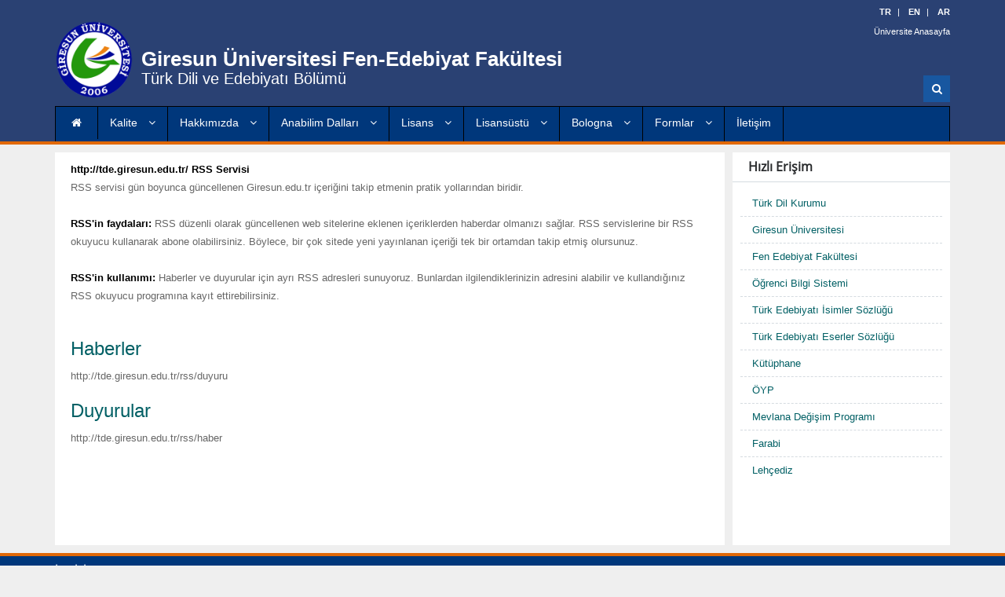

--- FILE ---
content_type: text/html; charset=utf-8
request_url: http://tde.giresun.edu.tr/rss
body_size: 9059
content:
<!DOCTYPE html>
<!--[if lt IE 7]><html class="no-js lt-ie9 lt-ie8 lt-ie7" lang="tr"><![endif]-->
<!--[if IE 7]><html class="no-js lt-ie9 lt-ie8" lang="tr"><![endif]-->
<!--[if IE 8]><html class="no-js lt-ie9" lang="tr"> <![endif]-->
<!--[if gt IE 8]><!-->
<html class="no-js" lang="tr">
<!--<![endif]-->
<head>
    <title></title>
    <meta charset="UTF-8" />
    <meta http-equiv="Content-Type" content="text/html; charset=utf-8" />
    <meta name="viewport" content="width=device-width, initial-scale=1.0" />
    <meta name="description" content="" />
    <meta name="author" content="Giresun Üniversitesi - Bilgi İşlem Daire Başkanlığı" />
    <link rel="stylesheet" href='/_Resources/css/google.css?v=2' type='text/css'>
    <link type="text/css" rel="stylesheet" href="/_Resources/bootstrap/css/bootstrap.css?v=2" />
    <link href="/_Resources/js/fancybox/jquery.fancybox.css?v=2" rel="stylesheet" />
    <link type="text/css" rel="stylesheet" href="/_Resources/css/font-awesome.css?v=2" />
    <link type="text/css" rel="stylesheet" href="/_Resources/css/animate.css?v=2" />
    <link type="text/css" rel="stylesheet" href="/_Resources/css/style.css?v=2" />
    <link type="text/css" rel="stylesheet" href="/_Resources/css/superfish.css?v=2" />
    <link type="text/css" rel="stylesheet" href="/_Resources/css/yamm.css?v=2" />
    <link href="/_Resources/js/fullcalendar/fullcalendar.min.css?v=2" rel="stylesheet" />
    <link href="/Content/themes/base/css?v=myqT7npwmF2ABsuSaHqt8SCvK8UFWpRv7T4M8r3kiK01" rel="stylesheet"/>

    <style type="text/css">
        #ui-datepicker-div {
            font-size: 12px;
        }

        #calendar .fc-day-top {
            padding-top: 22px;
            text-align: center;
        }

        #calendar .fc-more {
            color: #707070;
        }

        #calendar .fc-day-number {
            float: none;
            color: #707070;
            /*        position: absolute;*/
            /*        text-align: center;*/
        }

        #calendar .fc-center h2 {
            font-size: 18px;
        }

        #calendar .fc-head {
            color: #f18419;
        }

            #calendar .fc-head td, #calendar .fc-head tr {
                border: none;
            }

        #calendar .fc-icon-left-single-arrow {
            color: #f18419;
        }

        #calendar .fc-icon-right-single-arrow {
            color: #f18419;
        }

        #calendar .fc-title {
            color: #FFF;
        }

        #calendar .fc-day-header {
            border: none;
        }

        #calendar .fc-today {
            background-color: #f18419;
            border-right: 1px solid #c5c5c5;
            cursor: pointer;
        }

            #calendar .fc-today.event-gri {
                background-color: #fbae65;
            }


            #calendar .fc-today .fc-day-number {
                color: #FFF;
            }

        #calendar button {
            border: none;
            background: transparent;
        }

        #calendar .fc-event {
            background-color: #f18419;
            border: none;
            font-size: .75em;
            /* width: 16px;*/
            display: none;
        }

        .takvim-div {
            width: 400px;
            /*    height: 400px;*/
            float: left;
            padding-bottom: 20px;
        }

        .takvim-div-genis {
            float: left;
            /*    width: 600px;*/
            /*    height: 700px;*/
            padding-bottom: 30px;
        }

            .takvim-div-genis #calendar .fc-day-top {
                padding-top: 40px !important;
            }

        .event-gri {
            /*background-color: #c5c5c5;*/
            background-color: #fbae65;
            cursor: pointer;
        }

        .event-gri .fc-day-number {
            color: #f18419;
        }
    </style>


    



    
    <script src="/bundles/jquery?v=JzhfglzUfmVF2qo-weTo-kvXJ9AJvIRBLmu11PgpbVY1"></script>

    



    <script src="/_Resources/js/fancybox/jquery.fancybox.js"></script>

    <script type="text/javascript" src="/_Resources/js/bootstrap.min.js"></script>
    <script type="text/javascript" src="/_Resources/js/modernizr.js"></script>
    <script type="text/javascript" src="/_Resources/js/superfish.js"></script>
    <script src="/_Resources/js/jquery.nicescroll.min.js?v=2"></script>
    <script src="/_Resources/js/fullcalendar/moment.min.js"></script>
    <script src='/_Resources/js/fullcalendar/fullcalendar.min.js'></script>
    <script src='/_Resources/js/fullcalendar/locale-all.js'></script>


    <!--[if lt IE 8]>
    <div style=' clear: both; text-align:center; position: relative;'>
        <a href="http://www.microsoft.com/windows/internet-explorer/default.aspx?ocid=ie6_countdown_bannercode">
            <img src="http://storage.ie6countdown.com/assets/100/images/banners/warning_bar_0000_us.jpg" border="0" alt=""/>
        </a>
    </div>
    <![endif]-->
    

</head>
<body>
    <script>
        $(document).ready(function () {

            $("#homelinks").niceScroll();

            $("#haber").niceScroll();

            $("#duyuru").niceScroll();

            $('#menu a').each(function () { // menüye ikon ekleme kısmı
                if ($(this).parent().children().length > 1) {
                    $(this).html($(this).html() + '<i class="fa fa-angle-down"></i>');
                }
            });

            $(".fancyImageGallery").fancybox();
            $(".fancyimg").fancybox();

            $(".dikeyMenu > li > .has-sub").click(function (e) {
                e.preventDefault();

                var index = $(this).index(".dikeyMenu > li > .has-sub");

                $(".sub-menu").not(':eq(' + index + ')').slideUp();


                $(this).next(".sub-menu").slideToggle();
            });

            $(".dikeyMenu .sub-menu .has-sub").click(function (e) {
                e.preventDefault();

                $(this).next(".sub-menu").slideToggle();
            });


            var a = $('.responsive_menu .main_menu > ul > li > a');
            a.click(function () {

                if ($(this).parent().hasClass('open')) {
                    $(this).next().slideUp();
                    $(this).parent().removeClass('open');
                    $(this).prev().removeClass('open');
                } else {
                    a.next().slideUp();
                    a.parent().removeClass('open');
                    a.prev().removeClass('open');
                    $(this).parent().addClass('open');
                    $(this).prev().addClass('open');
                    $(this).next().slideDown();
                }
            });

            var abtn = $('.responsive_menu .main_menu > ul > li > ul > li > a');
            abtn.click(function () {

                if ($(this).parent().hasClass('open')) {
                    $(this).parent().find('ul').slideUp();
                    $(this).parent().removeClass('open');
                    $(this).removeClass('open');
                } else {
                    abtn.next().slideUp();
                    abtn.parent().removeClass('open');
                    abtn.removeClass('open');
                    $(this).parent().addClass('open');
                    $(this).addClass('open');
                    $(this).parent().find('ul').slideDown();
                }
            });

        });

        function OpenPopUp(url, width, height) {

            $.fancybox({
                'width': width,
                'height': height,
                'autoScale': false,
                'transitionIn': 'none',
                'transitionOut': 'none',
                'type': 'iframe',
                'href': url,
                success: function (dd) {
                    parent.$.fancybox.close();

                }
            });

        }

    </script>

    <div class="responsive-navigation visible-md visible-sm visible-xs">
        <a href="#" class="menu-toggle-btn"><i class="fa fa-bars"></i></a>
        <div class="responsive_menu">

<ul class="main_menu">
    <ul id="menu">
        <li><a class="has-sub" target="_self" href="#">Kalite </a><ul class="sub-menu"><li><a class="" target="_self" href="/tr/page/kalite-politikalari/7474">Kalite Politikaları </a></li><li><a class="" target="_self" href="/tr/page/birim-kalite-komisyonu/7475">Birim Kalite Komisyonu </a></li><li><a class="has-sub" target="_self" href="/tr/page/raporlar/7476">Raporlar </a><ul class="sub-menu"><li><a class="" target="_self" href="/tr/page/birim-oz-degerlendirme-raporlari/7479">Birim Öz Değerlendirme Raporları </a></li><li><a class="" target="_self" href="/tr/page/birim-faaliyet-raporlari/7480">Birim Faaliyet Raporları </a></li></ul></li><li><a class="" target="_self" href="/tr/page/anketler/7477">Anketler </a></li><li><a class="" target="_self" href="/tr/page/kalite-izlencesi/7478">Kalite İzlencesi </a></li></ul></li><li><a class="has-sub" target="_self" href="/tr/page/hakkimizda/5469">Hakkımızda </a><ul class="sub-menu"><li><a class="" target="_self" href="/tr/fakulte-yonetim">Yönetim </a></li><li><a class="" target="_self" href="/tr/akademikpersonel">Akademik Personel </a></li><li><a class="" target="_self" href="/tr/page/komisyonlar/16121">Komisyonlar </a></li></ul></li><li><a class="has-sub" target="_self" href="#">Anabilim Dalları </a><ul class="sub-menu"><li><a class="" target="_self" href="/tr/page/cagdas-turk-lehceleri-a-b-d/5481">Çağdaş Türk Lehçeleri A.B.D. </a></li><li><a class="" target="_self" href="/tr/page/eski-turk-dili-a-b-d/5482">Eski Türk Dili A.B.D. </a></li><li><a class="" target="_self" href="/tr/page/eski-turk-edebiyati-a-b-d/5483">Eski Türk Edebiyatı A.B.D. </a></li><li><a class="" target="_self" href="/tr/page/turk-halk-bilimi-a-b-d/5484">Türk Halk Bilimi A.B.D. </a></li><li><a class="" target="_self" href="/tr/page/turk-halk-edebiyati-a-b-d/5486">Türk Halk Edebiyatı A.B.D. </a></li><li><a class="" target="_self" href="/tr/page/yeni-turk-dili-a-b-d/5487">Yeni Türk Dili A.B.D. </a></li><li><a class="" target="_self" href="/tr/page/yeni-turk-edebiyati-a-b-d/5488">Yeni Türk Edebiyatı A.B.D. </a></li></ul></li><li><a class="has-sub" target="_self" href="http://tde.giresun.edu.tr/tr/page/lisans-dersleri/5476">Lisans </a><ul class="sub-menu"><li><a class="" target="_self" href="/tr/page/ogretim-plani/5476">Öğretim Planı </a></li><li><a class="" target="_self" href="/tr/page/lisans-ders-icerikleri/5477">Lisans Ders İçerikleri </a></li><li><a class="" target="_self" href="/tr/page/ders-programi/7072">Ders Programı </a></li><li><a class="" target="_self" href="/tr/page/sinav-programi/7073">Sınav Programı </a></li><li><a class="" target="_self" href="/tr/page/danisman-listesi/7074">Danışman Listesi </a></li><li><a class="" target="_self" href="/tr/page/ders-dagilimi/9839">Lisans Ders Dağılımı </a></li></ul></li><li><a class="has-sub" target="_self" href="#">Lisansüstü </a><ul class="sub-menu"><li><a class="" target="_self" href="/tr/page/lisansustu-ders-programi/7076"> Lisansüstü Ders Programı </a></li><li><a class="" target="_blank" href="/tr/page/lisansustu-ders-dagilimi/10121">Lisansüstü Ders Dağılımı </a></li><li><a class="" target="_self" href="/tr/page/lisansustu-sinav-programi/7079">Lisansüstü Sınav Programı </a></li><li><a class="has-sub" target="_self" href="#">Yüksek Lisans Programı </a><ul class="sub-menu"><li><a class="" target="_self" href="/tr/page/yuksek-lisans-programi-ders-icerikleri/7082">Yüksek Lisans Programı Ders İçerikleri </a></li><li><a class="" target="_self" href="/tr/page/yuksek-lisans-programi-ogretim-plani/7081">Yüksek Lisans Programı Öğretim Planı </a></li></ul></li><li><a class="has-sub" target="_self" href="/tr/page/doktora-programi/7084">Doktora Programı </a><ul class="sub-menu"><li><a class="" target="_self" href="/tr/page/doktora-programi-ders-icerikleri/7085">Doktora Programı Ders İçerikleri </a></li><li><a class="" target="_self" href="/tr/page/doktora-programi-ogretim-plani/7083">Doktora Programı Öğretim Planı </a></li></ul></li></ul></li><li><a class="has-sub" target="_self" href="#">Bologna </a><ul class="sub-menu"><li><a class="" target="_self" href="/tr/page/bologna-lisans-bilgi-paketi/5470">Bologna Lisans Bilgi Paketi </a></li><li><a class="" target="_self" href="/tr/page/bologna-yuksek-lisans-bilgi-paketi/5471">Bologna Yüksek Lisans Bilgi Paketi </a></li><li><a class="" target="_self" href="/tr/page/bologna-doktora-bilgi-paketi/5472">Bologna Doktora Bilgi Paketi </a></li></ul></li><li><a class="has-sub" target="_self" href="#">Formlar </a><ul class="sub-menu"><li><a class="" target="_self" href="/tr/page/ders-ekle-sil-kayit-formu/7065">Ders Ekle-Sil Kayıt Formu </a></li><li><a class="" target="_self" href="/tr/page/kayit-dondurma-istem-dilekcesi/7066">Kayıt Dondurma İstem Dilekçesi </a></li><li><a class="" target="_self" href="/tr/page/kredi-yukseltme-istem-dilekcesi/7067">Kredi Yükseltme İstem Dilekçesi </a></li><li><a class="" target="_self" href="/tr/page/mezuniyet-tek-ders-sinav-basvuru-formu/7068">Mezuniyet Tek Ders Sınav Başvuru Formu </a></li><li><a class="" target="_self" href="/tr/page/muafiyet-basvuru-dilekcesi/7069">Muafiyet Başvuru Dilekçesi </a></li><li><a class="" target="_self" href="/tr/page/yaz-okulunda-baska-universiteden-ders-alma-formu/7070">Yaz Okulunda Başka Üniversiteden Ders Alma Formu </a></li><li><a class="" target="_self" href="/tr/page/yaz-okulu-muafiyet-dilekcesi/7071">Yaz Okulu Muafiyet Dilekçesi </a></li></ul></li><li><a class="" target="_self" href="/tr/contact">İletişim </a></li>
    </ul>
</ul>


        </div>
    </div>


    <header class="site-header" style="background-color: #2a4173;">
        <div class="container">

            <div class="row">
                <div class="col-md-10 header-logo">
                    <div class="logo">
                        

                            <img style="height: 120px; padding: 10px 0px; float:left;" class="img-responsive" src="/Files/Images/logo_230x230.png" />




                            <span style="float:left;margin-top:5.2%;font-size:26px;margin-left:10px;" class="spanFont">
                                <a href="#" style="display:block;font-weight: bold;">
                                    <span>Giresun &#220;niversitesi Fen-Edebiyat Fak&#252;ltesi </span>
                                </a>

                                <a href="/tr">
                                    <span style="font-size:20px;font-weight:500;" class="spanFont2">T&#252;rk Dili ve Edebiyatı B&#246;l&#252;m&#252; </span>
                                </a>
                            </span>


                        


                    </div>
                </div>

                <div class="col-md-2 header-right pull-right">
                        <ul class="small-links" style="display:block;">
                                <li><a href="javascript:changeLang('tr');"><b>TR</b></a></li>
                                <li><a href="javascript:changeLang('en');"><b>EN</b></a></li>
                                <li><a href="javascript:changeLang('ar');"><b>AR</b></a></li>

                        </ul>

                        <ul class="small-links" style="display:block;">
                            <li><a href="http://www.giresun.edu.tr">&#220;niversite Anasayfa</a></li>
                        </ul>


                    

                    <div class="Search" style="margin-top:47px;margin-right:2px;">
                        <form action="/tr/search" method="get" class="search-form">
                            <div class="form-group has-feedback" style="margin-bottom:1px;">
                                <label for="s" class="sr-only">Ara</label>
                                <input type="text" class="form-control" name="s" id="s" placeholder="Ara" autocomplete="off">
                                <span class="fa fa-search form-control-feedback"></span>
                            </div>
                        </form>
                    </div>
                </div>


            </div>
        </div>

        <div class="nav-bar-main" role="navigation">
            <div class="container">
                <div class="navbar yamm main-navigation clearfix visible-lg">
                    <div class="navbar-header center" style="">
                        <a style="display: block; padding: 9px 20px;" href="/tr"><i class="fa fa-home"></i></a>
                    </div>

                    <div id="navbar-collapse-grid" class="navbar-collapse collapse">

<ul id="menu" class="nav navbar-nav sf-menu">
    <li><a class="has-sub" target="_self" href="#">Kalite </a><ul class="sub-menu"><li><a class="" target="_self" href="/tr/page/kalite-politikalari/7474">Kalite Politikaları </a></li><li><a class="" target="_self" href="/tr/page/birim-kalite-komisyonu/7475">Birim Kalite Komisyonu </a></li><li><a class="has-sub" target="_self" href="/tr/page/raporlar/7476">Raporlar </a><ul class="sub-menu"><li><a class="" target="_self" href="/tr/page/birim-oz-degerlendirme-raporlari/7479">Birim Öz Değerlendirme Raporları </a></li><li><a class="" target="_self" href="/tr/page/birim-faaliyet-raporlari/7480">Birim Faaliyet Raporları </a></li></ul></li><li><a class="" target="_self" href="/tr/page/anketler/7477">Anketler </a></li><li><a class="" target="_self" href="/tr/page/kalite-izlencesi/7478">Kalite İzlencesi </a></li></ul></li><li><a class="has-sub" target="_self" href="/tr/page/hakkimizda/5469">Hakkımızda </a><ul class="sub-menu"><li><a class="" target="_self" href="/tr/fakulte-yonetim">Yönetim </a></li><li><a class="" target="_self" href="/tr/akademikpersonel">Akademik Personel </a></li><li><a class="" target="_self" href="/tr/page/komisyonlar/16121">Komisyonlar </a></li></ul></li><li><a class="has-sub" target="_self" href="#">Anabilim Dalları </a><ul class="sub-menu"><li><a class="" target="_self" href="/tr/page/cagdas-turk-lehceleri-a-b-d/5481">Çağdaş Türk Lehçeleri A.B.D. </a></li><li><a class="" target="_self" href="/tr/page/eski-turk-dili-a-b-d/5482">Eski Türk Dili A.B.D. </a></li><li><a class="" target="_self" href="/tr/page/eski-turk-edebiyati-a-b-d/5483">Eski Türk Edebiyatı A.B.D. </a></li><li><a class="" target="_self" href="/tr/page/turk-halk-bilimi-a-b-d/5484">Türk Halk Bilimi A.B.D. </a></li><li><a class="" target="_self" href="/tr/page/turk-halk-edebiyati-a-b-d/5486">Türk Halk Edebiyatı A.B.D. </a></li><li><a class="" target="_self" href="/tr/page/yeni-turk-dili-a-b-d/5487">Yeni Türk Dili A.B.D. </a></li><li><a class="" target="_self" href="/tr/page/yeni-turk-edebiyati-a-b-d/5488">Yeni Türk Edebiyatı A.B.D. </a></li></ul></li><li><a class="has-sub" target="_self" href="http://tde.giresun.edu.tr/tr/page/lisans-dersleri/5476">Lisans </a><ul class="sub-menu"><li><a class="" target="_self" href="/tr/page/ogretim-plani/5476">Öğretim Planı </a></li><li><a class="" target="_self" href="/tr/page/lisans-ders-icerikleri/5477">Lisans Ders İçerikleri </a></li><li><a class="" target="_self" href="/tr/page/ders-programi/7072">Ders Programı </a></li><li><a class="" target="_self" href="/tr/page/sinav-programi/7073">Sınav Programı </a></li><li><a class="" target="_self" href="/tr/page/danisman-listesi/7074">Danışman Listesi </a></li><li><a class="" target="_self" href="/tr/page/ders-dagilimi/9839">Lisans Ders Dağılımı </a></li></ul></li><li><a class="has-sub" target="_self" href="#">Lisansüstü </a><ul class="sub-menu"><li><a class="" target="_self" href="/tr/page/lisansustu-ders-programi/7076"> Lisansüstü Ders Programı </a></li><li><a class="" target="_blank" href="/tr/page/lisansustu-ders-dagilimi/10121">Lisansüstü Ders Dağılımı </a></li><li><a class="" target="_self" href="/tr/page/lisansustu-sinav-programi/7079">Lisansüstü Sınav Programı </a></li><li><a class="has-sub" target="_self" href="#">Yüksek Lisans Programı </a><ul class="sub-menu"><li><a class="" target="_self" href="/tr/page/yuksek-lisans-programi-ders-icerikleri/7082">Yüksek Lisans Programı Ders İçerikleri </a></li><li><a class="" target="_self" href="/tr/page/yuksek-lisans-programi-ogretim-plani/7081">Yüksek Lisans Programı Öğretim Planı </a></li></ul></li><li><a class="has-sub" target="_self" href="/tr/page/doktora-programi/7084">Doktora Programı </a><ul class="sub-menu"><li><a class="" target="_self" href="/tr/page/doktora-programi-ders-icerikleri/7085">Doktora Programı Ders İçerikleri </a></li><li><a class="" target="_self" href="/tr/page/doktora-programi-ogretim-plani/7083">Doktora Programı Öğretim Planı </a></li></ul></li></ul></li><li><a class="has-sub" target="_self" href="#">Bologna </a><ul class="sub-menu"><li><a class="" target="_self" href="/tr/page/bologna-lisans-bilgi-paketi/5470">Bologna Lisans Bilgi Paketi </a></li><li><a class="" target="_self" href="/tr/page/bologna-yuksek-lisans-bilgi-paketi/5471">Bologna Yüksek Lisans Bilgi Paketi </a></li><li><a class="" target="_self" href="/tr/page/bologna-doktora-bilgi-paketi/5472">Bologna Doktora Bilgi Paketi </a></li></ul></li><li><a class="has-sub" target="_self" href="#">Formlar </a><ul class="sub-menu"><li><a class="" target="_self" href="/tr/page/ders-ekle-sil-kayit-formu/7065">Ders Ekle-Sil Kayıt Formu </a></li><li><a class="" target="_self" href="/tr/page/kayit-dondurma-istem-dilekcesi/7066">Kayıt Dondurma İstem Dilekçesi </a></li><li><a class="" target="_self" href="/tr/page/kredi-yukseltme-istem-dilekcesi/7067">Kredi Yükseltme İstem Dilekçesi </a></li><li><a class="" target="_self" href="/tr/page/mezuniyet-tek-ders-sinav-basvuru-formu/7068">Mezuniyet Tek Ders Sınav Başvuru Formu </a></li><li><a class="" target="_self" href="/tr/page/muafiyet-basvuru-dilekcesi/7069">Muafiyet Başvuru Dilekçesi </a></li><li><a class="" target="_self" href="/tr/page/yaz-okulunda-baska-universiteden-ders-alma-formu/7070">Yaz Okulunda Başka Üniversiteden Ders Alma Formu </a></li><li><a class="" target="_self" href="/tr/page/yaz-okulu-muafiyet-dilekcesi/7071">Yaz Okulu Muafiyet Dilekçesi </a></li></ul></li><li><a class="" target="_self" href="/tr/contact">İletişim </a></li>
</ul>
                    </div>

                </div>
            </div>
        </div>



    </header>



    <div>
        <div class="container">         
            <div class="row">

                    <div class="col-md-12">
                        <!DOCTYPE html>

<html>
<head>
    <meta name="viewport" content="width=device-width" />
    <title></title>
</head>
<body>


    <div class="">
        <div class="row">
            <div class="col-md-9">
                <div class="blog-post-container">
                    <div style="min-height:500px" class="blog-post-inner">
                        
                        <div>
                            <div id="text">
                                <span style="color: #000; font-weight: bold">http://tde.giresun.edu.tr/ RSS Servisi</span>

                            </div>
                            <div class="text_metin">
                                RSS servisi gün boyunca güncellenen Giresun.edu.tr içeriğini takip etmenin pratik
                                yollarından biridir.<br />
                                <br />
                                <span style="color: #000; font-weight: bold">RSS'in faydaları:</span> RSS düzenli
                                olarak güncellenen web sitelerine eklenen içeriklerden haberdar olmanızı sağlar.
                                RSS servislerine bir RSS okuyucu kullanarak abone olabilirsiniz. Böylece, bir çok
                                sitede yeni yayınlanan içeriği tek bir ortamdan takip etmiş olursunuz.<br />
                                <br />
                                <span style="color: #000; font-weight: bold">RSS'in kullanımı:</span> Haberler ve duyurular için ayrı RSS adresleri sunuyoruz. 
                                Bunlardan ilgilendiklerinizin adresini alabilir
                                ve kullandığınız RSS okuyucu programına kayıt ettirebilirsiniz.<br />
                                <br />
                            </div>

                            <!--1 kutu basla-->
                            <div id="kutu_tasiyici1" class="kutu_tasiyici">
                                <div class="kutu_link_tasiciyici">
                                    <div class="site_adi h3 bold FL">
                                        <a href="/rss/haber" target="_blank">
                                            Haberler
                                        </a>

                                    </div>

                                    <div class="link">
                                       http://tde.giresun.edu.tr/rss/duyuru
                                        
                                    </div>
                                </div>

                                <div class="kutu_link_tasiciyici">
                                    <div class="site_adi h3 bold FL">
                                        <a href="/rss/duyuru" target="_blank">
                                            Duyurular
                                        </a>
                                    </div>
                                    <div class="aracizgi">
                                    </div>
                                    <div class="link">
                                        http://tde.giresun.edu.tr/rss/haber
                                        
                                    </div>
                                </div>
                            </div>
                        </div>

                       
                    </div>
                </div>
            </div>
            <div class="col-md-3">

<div class="widget-main" style="max-height: 500px; overflow: hidden;">
    <div class="widget-main-title">
        <h4 class="widget-title">Hızlı Erişim</h4>
    </div>
    <div id="homelinks" class="widget-inner" style="height:465px; padding:0; overflow: auto;">
        <ul class="nav nav-list hizli-erisim">

                <li><a href="http://tdk.gov.tr/" target="_blank">T&#252;rk Dil Kurumu</a></li>
                <li><a href="https://www.giresun.edu.tr" target="_blank">Giresun &#220;niversitesi</a></li>
                <li><a href="http://fef.giresun.edu.tr/" target="_blank">Fen Edebiyat Fak&#252;ltesi</a></li>
                <li><a href="http://ogr.giresun.edu.tr/" target="_blank">&#214;ğrenci Bilgi Sistemi</a></li>
                <li><a href="http://teis.yesevi.edu.tr/" target="_blank">T&#252;rk Edebiyatı İsimler S&#246;zl&#252;ğ&#252;</a></li>
                <li><a href="https://tees.yesevi.edu.tr/" target="_blank">T&#252;rk Edebiyatı Eserler S&#246;zl&#252;ğ&#252;</a></li>
                <li><a href="http://kddb.giresun.edu.tr/" target="_blank">K&#252;t&#252;phane</a></li>
                <li><a href="http://oyp.giresun.edu.tr/" target="_blank">&#214;YP</a></li>
                <li><a href="http://mevlana.giresun.edu.tr/" target="_blank">Mevlana Değişim Programı</a></li>
                <li><a href="http://farabi.giresun.edu.tr/" target="_blank">Farabi</a></li>
                <li><a href="https://lehcediz.com/tarama/pages/arama/beyit_arama.php" target="_blank">Leh&#231;ediz</a></li>

        </ul>
    </div>
</div>


            </div>
        </div>

    </div>

</body>
</html>

                    </div>

                <div style="clear:both;"></div>

            </div>

            

            

            


        </div>
    </div>



    <footer id="footer" class="site-footer">
        <div class="container">
            <div class="row">
                <div class="col-xs-12 col-sm-12 col-md-4">
                    <h4 class="footer-widget-title">İletişim</h4>
                    <p>Giresun &#220;niversitesi, Fen Edebiyat Fak&#252;ltesi G&#252;re Yerleşkesi Merkez / GİRESUN</p>
                </div>

                    <div class="col-xs-12 col-sm-12 col-md-4" style="background-size: 100%; background-image: url(/_Resources/images/giresun-rektorluk.png); background-position: center; background-repeat: no-repeat; height: 180px;">
                    </div>

                <div class="col-xs-12 col-sm-12 col-md-4 text-right">
                    <p>
                            <strong>Telefon : </strong>
0 (454) 310 14 00<br />

                            <strong>Faks : </strong>
0 (454) 310 14 77<br />

                            <strong>E-Posta : </strong>
fef@giresun.edu.tr<br />


                    </p>

                    <div class="footer-media-icons pull-right">
                        

                          <a href="/rss " class="fa-stack fa-lg">
                            <i class="fa fa-circle-thin fa-stack-2x"></i>
                            <i class="fa fa-rss fa-stack-1x"></i>
                          </a>



                                                                                                                                                                    </div>

                </div>
            </div>
        </div>



        <div class="col-md-12 text-center">
            <div class="bottom-footer">
                    <p class="small-text">© 2025 Bilgi İşlem Daire Başkanlığı</p>
            </div>
        </div>

        <div style="clear:both;"></div>

    </footer>
    <script type="text/javascript">
        $(document).ready(function () {
            //$('body').css('margin-bottom', Math.ceil($('.site-footer').height() + 66) + 'px');

            $("#search-link").click(function (e) {
                e.preventDefault();
                $("#search-container").slideToggle();
            })

            siteGenislik();

            $(window).resize(function () {
                siteGenislik();
            });
        });


        function siteGenislik() {
            var siteGenislikVarMi = "True";

            if (siteGenislikVarMi == "False") {
                if ($(window).width() >= 1200) {
                    $('.container').css('width', '1170px');
                    $('#htmlKodBlok').css('display', "block");
                    $('#htmlKod').css('display', "block");
                    $('.Search').css('display', "block");
                    $('.img-responsive').css('height', '120px');
                    $('.spanFont').css('font-size', '26px');
                    $('.spanFont').css('width', '589px');
                    $('.spanFont2').css('font-size', '20px');
                }
                else if ($(window).width() >= 992) {
                    $('.container').css('width', '970px');
                    $('#htmlKodBlok').css('display', "none");
                    $('#htmlKod').css('display', "none");
                    $('.Search').css('display', "none");
                    $('.img-responsive').css('height', '120px');
                    $('.spanFont').css('font-size', '26px');
                    $('.spanFont').css('width', '589px');
                    $('.spanFont2').css('font-size', '20px');
                }
                else if ($(window).width() >= 768) {
                    $('.container').css('width', '750px');
                    $('#htmlKodBlok').css('display', "none");
                    $('#htmlKod').css('display', "none");
                    $('.Search').css('display', "none");
                    $('.img-responsive').css('height', '120px');
                    $('.spanFont').css('font-size', '26px');
                    $('.spanFont').css('width', '589px');
                    $('.spanFont2').css('font-size', '20px');
                }
                else if ($(window).width() < 768) {
                    $('.container').css('width', 'auto');
                    $('#htmlKodBlok').css('display', "none");
                    $('#htmlKod').css('display', "none");
                    $('.Search').css('display', "none");
                    $('.img-responsive').css('height', '60px');
                    $('.spanFont').css('font-size', '16px');
                    $('.spanFont').css('width', '50%');
                    $('.spanFont2').css('font-size', '12px');
                }
            }
            else {
                if ($(window).width() >= 1200) {
                    $('#htmlKodBlok').css('display', 'block');
                    $('#htmlKod').css('display', 'block');
                    $('.Search').css('display', "block");
                    $('.img-responsive').css('height', '120px');
                    $('.spanFont').css('font-size', '26px');
                    $('.spanFont').css('width', '589px');
                    $('.spanFont2').css('font-size', '20px');
                }
                else if ($(window).width() >= 992 || $(window).width() >= 768) {
                    $('#htmlKodBlok').css('display', "none");
                    $('#htmlKod').css('display', "none");
                    $('.Search').css('display', "none");
                    $('.img-responsive').css('height', '120px');
                    $('.spanFont').css('font-size', '26px');
                    $('.spanFont').css('width', '589px');
                    $('.spanFont2').css('font-size', '20px');
                }
                else if ($(window).width() < 768) {
                    $('#htmlKodBlok').css('display', "none");
                    $('#htmlKod').css('display', "none");
                    $('.Search').css('display', "none");
                    $('.img-responsive').css('height', '60px');
                    $('.spanFont').css('font-size', '16px');
                    $('.spanFont').css('width', '50%');
                    $('.spanFont2').css('font-size', '12px');
                }
            }
        }

        function showLoading() {
            var html =
                "<div style=\"width: auto; height: auto; display: block;\" class=\"fancybox-overlay fancybox-overlay-fixed\"> </div>" +
                    "<div id=\"fancybox-loading\"> " +
                    "<div></div>" +
                    "</div>";

            var htmlContent = "<div id=\"divBekle\">" + html + "</div>";
            $("body").append(htmlContent);
        }

        function hideLoading() {
            $("#divBekle").remove();
        }

        function changeLang(shortTitle) {

            var url = window.location.href;

            if (url.indexOf("/tr/") == -1) {
                window.location.href = "/" + shortTitle;
            } else {
                var newUrl = url.replace("/tr/", "/" + shortTitle + "/");
                window.location.href = newUrl;
            }
        }

    </script>
    <script src="/_Resources/js/custom.js?v=3"></script>
    <script src="/_Resources/js/plugins.js"></script>



    



</body>
</html>

--- FILE ---
content_type: text/css
request_url: http://tde.giresun.edu.tr/_Resources/css/google.css?v=2
body_size: 1190
content:
/* cyrillic-ext */
@font-face {
  font-family: 'Open Sans';
  font-style: normal;
  font-weight: 300;
  src: local('Open Sans Light'), local('OpenSans-Light'), url(DXI1ORHCpsQm3Vp6mXoaTa-j2U0lmluP9RWlSytm3ho.woff2) format('woff2');
  unicode-range: U+0460-052F, U+20B4, U+2DE0-2DFF, U+A640-A69F;
}
/* cyrillic */
@font-face {
  font-family: 'Open Sans';
  font-style: normal;
  font-weight: 300;
  src: local('Open Sans Light'), local('OpenSans-Light'), url(DXI1ORHCpsQm3Vp6mXoaTZX5f-9o1vgP2EXwfjgl7AY.woff2) format('woff2');
  unicode-range: U+0400-045F, U+0490-0491, U+04B0-04B1, U+2116;
}
/* devanagari */
@font-face {
  font-family: 'Open Sans';
  font-style: normal;
  font-weight: 300;
  src: local('Open Sans Light'), local('OpenSans-Light'), url(DXI1ORHCpsQm3Vp6mXoaTUTj6bCwSDA5u__Fbjwz3f0.woff2) format('woff2');
  unicode-range: U+02BC, U+0900-097F, U+1CD0-1CF6, U+1CF8-1CF9, U+200B-200D, U+20A8, U+20B9, U+25CC, U+A830-A839, U+A8E0-A8FB;
}
/* greek-ext */
@font-face {
  font-family: 'Open Sans';
  font-style: normal;
  font-weight: 300;
  src: local('Open Sans Light'), local('OpenSans-Light'), url(DXI1ORHCpsQm3Vp6mXoaTRWV49_lSm1NYrwo-zkhivY.woff2) format('woff2');
  unicode-range: U+1F00-1FFF;
}
/* greek */
@font-face {
  font-family: 'Open Sans';
  font-style: normal;
  font-weight: 300;
  src: local('Open Sans Light'), local('OpenSans-Light'), url(DXI1ORHCpsQm3Vp6mXoaTaaRobkAwv3vxw3jMhVENGA.woff2) format('woff2');
  unicode-range: U+0370-03FF;
}
/* vietnamese */
@font-face {
  font-family: 'Open Sans';
  font-style: normal;
  font-weight: 300;
  src: local('Open Sans Light'), local('OpenSans-Light'), url(DXI1ORHCpsQm3Vp6mXoaTf8zf_FOSsgRmwsS7Aa9k2w.woff2) format('woff2');
  unicode-range: U+0102-0103, U+1EA0-1EF1, U+20AB;
}
/* latin-ext */
@font-face {
  font-family: 'Open Sans';
  font-style: normal;
  font-weight: 300;
  src: local('Open Sans Light'), local('OpenSans-Light'), url(DXI1ORHCpsQm3Vp6mXoaTT0LW-43aMEzIO6XUTLjad8.woff2) format('woff2');
  unicode-range: U+0100-024F, U+1E00-1EFF, U+20A0-20AB, U+20AD-20CF, U+2C60-2C7F, U+A720-A7FF;
}
/* latin */
@font-face {
  font-family: 'Open Sans';
  font-style: normal;
  font-weight: 300;
  src: local('Open Sans Light'), local('OpenSans-Light'), url(DXI1ORHCpsQm3Vp6mXoaTegdm0LZdjqr5-oayXSOefg.woff2) format('woff2');
  unicode-range: U+0000-00FF, U+0131, U+0152-0153, U+02C6, U+02DA, U+02DC, U+2000-206F, U+2074, U+20AC, U+2212, U+2215, U+E0FF, U+EFFD, U+F000;
}
/* cyrillic-ext */
@font-face {
  font-family: 'Open Sans';
  font-style: normal;
  font-weight: 400;
  src: local('Open Sans'), local('OpenSans'), url(K88pR3goAWT7BTt32Z01mxJtnKITppOI_IvcXXDNrsc.woff2) format('woff2');
  unicode-range: U+0460-052F, U+20B4, U+2DE0-2DFF, U+A640-A69F;
}
/* cyrillic */
@font-face {
  font-family: 'Open Sans';
  font-style: normal;
  font-weight: 400;
  src: local('Open Sans'), local('OpenSans'), url(RjgO7rYTmqiVp7vzi-Q5URJtnKITppOI_IvcXXDNrsc.woff2) format('woff2');
  unicode-range: U+0400-045F, U+0490-0491, U+04B0-04B1, U+2116;
}
/* devanagari */
@font-face {
  font-family: 'Open Sans';
  font-style: normal;
  font-weight: 400;
  src: local('Open Sans'), local('OpenSans'), url(ttwNtsRpgsxVmgGGmiUOEhJtnKITppOI_IvcXXDNrsc.woff2) format('woff2');
  unicode-range: U+02BC, U+0900-097F, U+1CD0-1CF6, U+1CF8-1CF9, U+200B-200D, U+20A8, U+20B9, U+25CC, U+A830-A839, U+A8E0-A8FB;
}
/* greek-ext */
@font-face {
  font-family: 'Open Sans';
  font-style: normal;
  font-weight: 400;
  src: local('Open Sans'), local('OpenSans'), url(LWCjsQkB6EMdfHrEVqA1KRJtnKITppOI_IvcXXDNrsc.woff2) format('woff2');
  unicode-range: U+1F00-1FFF;
}
/* greek */
@font-face {
  font-family: 'Open Sans';
  font-style: normal;
  font-weight: 400;
  src: local('Open Sans'), local('OpenSans'), url(xozscpT2726on7jbcb_pAhJtnKITppOI_IvcXXDNrsc.woff2) format('woff2');
  unicode-range: U+0370-03FF;
}
/* vietnamese */
@font-face {
  font-family: 'Open Sans';
  font-style: normal;
  font-weight: 400;
  src: local('Open Sans'), local('OpenSans'), url(59ZRklaO5bWGqF5A9baEERJtnKITppOI_IvcXXDNrsc.woff2) format('woff2');
  unicode-range: U+0102-0103, U+1EA0-1EF1, U+20AB;
}
/* latin-ext */
@font-face {
  font-family: 'Open Sans';
  font-style: normal;
  font-weight: 400;
  src: local('Open Sans'), local('OpenSans'), url(u-WUoqrET9fUeobQW7jkRRJtnKITppOI_IvcXXDNrsc.woff2) format('woff2');
  unicode-range: U+0100-024F, U+1E00-1EFF, U+20A0-20AB, U+20AD-20CF, U+2C60-2C7F, U+A720-A7FF;
}
/* latin */
@font-face {
  font-family: 'Open Sans';
  font-style: normal;
  font-weight: 400;
  src: local('Open Sans'), local('OpenSans'), url(cJZKeOuBrn4kERxqtaUH3VtXRa8TVwTICgirnJhmVJw.woff2) format('woff2');
  unicode-range: U+0000-00FF, U+0131, U+0152-0153, U+02C6, U+02DA, U+02DC, U+2000-206F, U+2074, U+20AC, U+2212, U+2215, U+E0FF, U+EFFD, U+F000;
}

--- FILE ---
content_type: text/css
request_url: http://tde.giresun.edu.tr/_Resources/css/yamm.css?v=2
body_size: 819
content:
.yamm .nav,.yamm .collapse,.yamm .dropup,.yamm .dropdown{position:static;}.yamm .container{position:relative;}.yamm .dropdown-menu{left:auto;}.yamm .nav.navbar-right .dropdown-menu{left:auto;right:0;}.yamm .yamm-content{padding:20px 30px;}.yamm .dropdown.yamm-fw .dropdown-menu{left:0;right:0;}.grid-demo{padding:10px 30px;}.grid-demo [class*="col-"]{font-size:1em;line-height:1.4;}.yamm{margin-bottom:0px;border:none;border-top:1px solid #000;border-left:1px solid #000;border-right:1px solid #000;border-radius:0px;}.yamm .navbar-header{border-right:1px solid #000;}.yamm .navbar-header a{display:block;padding:9px 20px;}.yamm .navbar-header a:hover{background:none;color:#fff;}.yamm .navbar-collapse{padding:0px;}#navbar-collapse-grid > ul.nav.navbar-nav.sf-menu > li > a{display:block;padding:10px 15px;}#navbar-collapse-grid > ul.nav.navbar-nav.sf-menu > li{border-right:1px solid #000;}.yamm .navbar-collapse .nav li a:hover{background:none;color:#e16806 !important;}.yamm .navbar-collapse .nav li a:focus{background:none;}.yamm .navbar-collapse .nav .open>a{background:none;color:#e16806;}#navbar-collapse-grid > ul.nav.navbar-nav.sf-menu  li   strong{color:#666;}#navbar-collapse-grid > ul.nav.navbar-nav.sf-menu  li   strong a{color:#666;cursor:pointer;font-size:14px;}#navbar-collapse-grid > ul.nav.navbar-nav.sf-menu > li > ul > li > div > ul > li > a{color:#428bca;cursor:pointer;font-size:12px;}.dropdown-menu .enstituler,.dropdown-menu .fakulteler,.dropdown-menu .yuksekokullar,.dropdown-menu .meslek_yuksek_okullari{width:210px;}.dropdown-menu .rektorluge_bagli_bolumler{width:230px;}.dropdown-menu .universitemiz-genel{}.dropdown-menu .universitemiz-yonetim{width:200px;}.dropdown-menu .universitemiz-kurumsal-degerler{}.dropdown-menu .universitemiz-baglantilar{}.dropdown-menu .universitemiz-kurullar-komoisyonlar-koordinatorlukler{width:290px;}
ul.nav li.dropdown:hover > ul.dropdown-menu {
	padding: 0 !important;
    display: block;    
}

--- FILE ---
content_type: text/css
request_url: http://tde.giresun.edu.tr/_Resources/css/main.css
body_size: 9765
content:
/*-----------------------------------------------------------------------------------*/
/*	GENERAL
/*-----------------------------------------------------------------------------------*/

html {
    height: 100%;
}

body {
    font: 13px/23px Helvetica, Arial, sans-serif;
    -webkit-font-smoothing: antialiased;
    word-wrap: break-word;
    position: relative;
    min-height: 100%;
}

a {
    -webkit-transition: all 0.1s ease-in-out;
    -moz-transition: all 0.1s ease-in-out;
    -ms-transition: all 0.1s ease-in-out;
    -o-transition: all 0.1s ease-in-out;
    transition: all 0.1s ease-in-out;
}

input::-moz-focus-inner {
    border: 0;
}

a:hover, a:active, a:focus {
    text-decoration: none;
    outline: none;
}

h1, h2, h3, h4, h5, h6 {
    font-family: 'Open Sans', serif;
}

.small-text {
    font-size: 12px;
}

.widget-title {
    margin: 0;
    font-size: 12px;
    font-weight: 700;
}

.widget-main-title {
    border-bottom: 1px solid;
}

    .widget-main-title h4 {
        font-size: 16px;
    }

.welcome-text {
    font-size: 24px;
    font-weight: 600;
    margin: 10px 0 20px 0;
}

.page-title {
    display: block;
    padding: 18px 20px;
}

    .page-title ul {
        padding: 0;
        margin: 0;
        list-style: none;
    }

        .page-title ul li {
            float: left;
            display: block;
        }

    .page-title h6 {
        font-size: 12px;
        float: left;
        margin: 0;
    }

        .page-title h6:not(:first-child):before {
            content: "/";
            padding: 0 10px;
        }

.grid-or-list {
    float: right;
}

    .grid-or-list ul {
        padding: 0;
        margin: 0;
    }

        .grid-or-list ul li {
            font-size: 14px;
            line-height: 14px;
            margin: 0 7px;
        }

            .grid-or-list ul li:last-child {
                margin-right: 0 !important;
            }

blockquote {
    border-left: 4px solid;
}

    blockquote h5 {
        font-weight: 700;
        text-transform: uppercase;
    }

.shortcode-typo p {
    margin-bottom: 20px;
}

.shortcode-typo h4 {
    margin-bottom: 20px;
}

/*-----------------------------------------------------------------------------------*/
/*	BOOTSTRAP OVERRIDING
/*-----------------------------------------------------------------------------------*/
.nav-tabs > li.active > a,
.nav-tabs > li.active > a:hover,
.nav-tabs > li.active > a:focus {
    border: none;
    -webkit-border-radius: 0;
    border-radius: 0;
    margin: 0;
    height: 36px;
    line-height: 36px;
    padding: 0 15px;
}

.nav-tabs > li {
    margin: 0;
    padding: 0;
}

.nav-tabs {
    border: 0;
    margin: 0 !important;
    padding: 0 !important;
}

    .nav-tabs > li > a:hover {
        border: none;
    }

    .nav-tabs > li > a {
        -webkit-border-radius: 0;
        border-radius: 0;
        margin: 0;
        padding: 0;
        height: 36px;
        line-height: 36px;
        padding: 0 15px;
    }

.tab-content > .tab-pane {
    padding: 20px;
    border-top: 2px solid;
}

.panel-group .panel {
    -webkit-border-radius: 0;
    border-radius: 0;
    border: 0;
}

.panel-group .panel-heading + .panel-collapse .panel-body {
    border: 0;
}

.panel-collapse {
    padding: 0 10px;
}

.alert {
    -webkit-border-radius: 0;
    border-radius: 0;
    padding: 10px 15px;
}

.progress {
    -webkit-border-radius: 0;
    border-radius: 0;
}

/*-----------------------------------------------------------------------------------*/
/*	HEADER
/*-----------------------------------------------------------------------------------*/
.site-header {
    font-size: 11px;
    border-bottom: 4px solid;
}

.header-left {
    margin-top: 70px;
}

.header-logo {
    text-align: left;
}

.header-left p i {
    margin-right: 7px;
}

.logo {
    margin: 15px 0px;
}

.header-right {
    margin: 0px auto;
    text-align: right;
}

.small-links {
    padding: 0;
    margin: 5px 0 5px 0;
    line-height: 20px;
}

    .small-links li {
        list-style: none;
        display: inline;
    }

        .small-links li:not(:last-child):after {
            padding: 0 8px;
            content: '|';
        }

.small-links2 {
    padding: 0;
    margin: 15px 0 0 0;
}

    .small-links2 li {
        list-style: none;
        display: inline;
    }

        .small-links2 li:not(:last-child):after {
            padding: 0 8px;
            content: '|';
        }

.bayrak {
    float: right;
    margin-top: 6px;
    margin-left: 8px;
}

.search-form form input {
    min-width: 100px;
    box-shadow: none;
    border: 1px solid;
    height: 18px !important;
    padding: 10px;
}

.main-navigation {
    border-top: 1px solid;
    font-size: 14px;
}

.main-menu {
    padding: 0;
    margin: 0;
}

    .main-menu li {
        list-style: none;
        display: inline-block;
        float: left;
        margin: 0;
        border-right: 1px solid;
        position: relative;
    }

        .main-menu li ul {
            position: absolute;
            width: 250px;
            z-index: 9999;
            top: 100%;
            left: 0;
            padding: 0;
            border-top: 4px solid;
        }

            .main-menu li ul li {
                width: 100%;
                border-right: none;
                border-bottom: 1px solid;
                padding: 0;
            }

                .main-menu li ul li a {
                    display: block;
                    padding: 12px 20px;
                }

                .main-menu li ul li ul {
                    left: 100%;
                    top: 0;
                }

    .main-menu a {
        display: block;
        padding: 17px 20px;
    }

.sf-with-ul i {
    margin-left: 10px;
}

.search {
    padding: 10px 10px;
    margin: 0;
}

.social-icons {
    padding: 10px 10px;
    margin: 0;
}

    .social-icons li {
        list-style: none;
        display: inline-block;
        float: left;
        margin-left: 20px;
    }

.menu-toggle-btn {
    width: 100%;
    height: 60px;
    font-size: 24px;
    display: block;
    text-align: center;
    line-height: 60px;
}

.responsive_menu {
    position: relative;
    z-index: 9999;
    top: 0;
    left: 0;
    display: none;
    width: 100%;
}

.main_menu {
    margin: 0;
    padding: 20px;
    list-style: none;
    border-bottom: 1px solid;
}

    .main_menu li:not(:first-child) {
        border-top: 1px solid;
        padding: 12px 0;
    }

    .main_menu li ul {
        list-style: none;
        margin-left: -10px;
        margin-top: 10px;
    }

        .main_menu li ul li {
            border-top: 1px solid;
            padding: 10px 0;
        }

            .main_menu li ul li:before:not(.responsive_menu) {
                content: '-';
                margin-right: 10px;
            }

    .main_menu a {
        font-size: 16px;
    }

.social_icons {
    padding-top: 30px;
    padding-bottom: 10px;
    margin: 0;
    padding-left: 20px;
    display: inline-block;
    text-align: center;
}

    .social_icons li {
        display: inline;
        float: left;
    }

        .social_icons li a {
            width: 36px;
            height: 36px;
            -webkit-border-radius: 3px;
            border-radius: 3px;
            display: block;
            float: left;
            text-align: center;
            line-height: 36px;
            margin-right: 10px;
        }

/*-----------------------------------------------------------------------------------*/
/*	SLIDER
/*-----------------------------------------------------------------------------------*/
.main-slideshow {
    padding: 6px;
}

.slider-caption {
    position: absolute;
    bottom: 0;
    left: 0;
}

    .slider-caption h2 {
        margin: 0 0 7px 0;
        line-height: 20px;
    }

        .slider-caption h2 a {
            margin: 0;
            font-size: 20px;
            font-weight: 600;
        }

    .slider-caption p {
        margin: 0;
        color: #a7aaac;
    }

.flexslider {
    position: relative;
}

    .flexslider img {
        width: 100%;
        overflow: hidden;
        height: auto;
        height: 100%;
    }

.flex-direction-nav {
    position: absolute;
    right: 36px;
}

    .flex-direction-nav a {
        width: 36px;
        height: 36px;
        display: inline-block;
        float: left;
        text-align: center;
        line-height: 36px;
        font-size: 16px;
    }

/*-----------------------------------------------------------------------------------*/
/*	SETTINGS
/*-----------------------------------------------------------------------------------*/
.grid-event-item,
.load-more-btn,
.event-container,
.event-contact,
.gallery-item,
.blog-grid-item,
.blog-post-container,
.prev-next-post,
#blog-author,
.blog-post-comments,
.contact-page-content,
.contact-form,
.contact-map,
.course-post,
#disqus_thread,
.site-footer,
.widget-item,
.widget-sidebar,
.main-slideshow,
.widget-main,
.list-event-item,
.page-title {
    margin-top: 10px;
}

.event-container,
.blog-post-inner,
#blog-author,
.blog-comments-content,
.contact-page-content,
.course-details,
#disqus_thread,
.widget-item,
.widget-main-title,
.widget-inner,
.box-content-inner,
.slider-caption {
    padding: 10px 20px 10px 20px;
}

.sosyal-medya {
    padding: 0 !important;
}

/*-----------------------------------------------------------------------------------*/
/*	MAIN STYLING
/*-----------------------------------------------------------------------------------*/
.request-title {
    font-size: 16px;
    font-weight: 700;
    margin: 0;
    line-height: 16px;
}

.request-information label {
    font-weight: 400;
    font-size: 12px;
}

.request-information label, .request-information input, .request-information select {
    display: block;
}

.request-information input {
    width: 100%;
    border: 1px solid;
    padding: 5px 10px;
    outline: none;
}

.request-info {
    margin-top: 15px;
}

input, select {
    border: none;
    outline: none;
}

.mainBtn,
.request-information .submit_field .mainBtn {
    height: 40px;
    text-align: right;
    width: auto;
    padding: 0 15px;
    margin: 0;
}

.submit_field {
    margin-top: 16px;
    line-height: 40px;
}

    .submit_field .small-text {
        line-height: 40px;
    }

.request-information .request-info select {
    -webkit-appearance: none;
    -moz-appearance: none;
    appearance: none;
}

.input-select select {
    background-image: url("../images/select-arrow.png");
    background-repeat: no-repeat;
    background-position: right center;
    width: 100%;
    padding: 3px 8px;
    border: 1px solid;
}

.full-row {
    margin-bottom: 10px;
}

.blog-list-post,
.event-small-list,
.prof-list-item {
    display: block;
    padding-top: 10px;
}

    .blog-list-post:first-child,
    .event-small-list:first-child,
    .prof-list-item:first-child {
        /*padding-top: 0 !important;*/
    }

    .blog-list-post:last-child,
    .event-small-list:last-child,
    .prof-list-item:last-child {
        margin-bottom: 0 !important;
        border-bottom: 1px dashed;
    }

    .blog-list-post:not(:last-child),
    .event-small-list:not(:last-child),
    .prof-list-item:not(:last-child) {
        padding-bottom: 5px;
        border-bottom: 1px dashed;
    }

.blog-list-thumb {
    float: left;
    width: 65px;
    height: 40px;
    display: block;
    margin-right: 15px;
}

    .blog-list-thumb img {
        width: 100%;
        height: 100%;
    }

.blog-list-title,
.blog-grid-title,
.event-small-title,
.event-title,
.gallery-title {
    margin: 0px 0 0 0;
}

    .blog-list-title a,
    .blog-grid-title a,
    .event-small-title a,
    .event-title a,
    .gallery-title a {
        font-family: Helvetica, Arial, sans-serif;
        line-height: 14px;
        font-weight: 700;
        font-size: 12px;
    }

.event-small-title {
    margin-bottom: 2px;
}

.blog-list-meta,
.event-small-meta,
.blog-grid-meta {
    margin: 0;
    line-height: 20px;
}

.calendar-haber {
    float: left;
    display: block;
    margin-right: 15px;
    width: 65px;
}

    .calendar-haber .s-month {
        display: block;
        width: 65px;
        height: 22px;
        line-height: 22px;
        font-size: 12px;
        font-weight: 600;
        text-align: center;
    }


.calendar-small {
    float: left;
    display: block;
    margin-right: 15px;
    width: 65px;
    height: 65px;
}

    .calendar-small .s-month {
        display: block;
        width: 65px;
        height: 22px;
        line-height: 22px;
        font-weight: 600;
        text-align: center;
    }

    .calendar-small .s-date {
        font-size: 16px;
        font-weight: 700;
        width: 65px;
        height: 43px;
        line-height: 43px;
        text-align: center;
        display: block;
    }

.prof-thumb {
    float: left;
    width: 75px;
    height: 75px;
    margin-right: 15px;
    overflow: hidden;
}

    .prof-thumb img {
        width: 100%;
        height: 100%;
    }

.prof-name-list {
    margin: 2px 0 0 0;
    font-family: Helvetica, Arial, sans-serif;
    line-height: 22px;
    font-weight: 700;
    font-size: 14px;
}

#slider-testimonials ul {
    padding: 0;
    margin: 0;
}

    #slider-testimonials ul li {
        display: block;
        width: 100%;
        height: auto;
        overflow: hidden;
        font-style: italic;
    }

#slider-testimonials .prev, #slider-testimonials .next {
    width: 25px;
    height: 25px;
    text-align: center;
    line-height: 25px;
    float: left;
    display: block;
    margin: 10px 2px 0 0;
}

.gallery-small-thumbs {
    margin-left: -12px;
    margin-bottom: -12px;
}

.thumb-small-gallery {
    overflow: hidden;
    float: left;
    margin-left: 12px;
    width: 70px;
    display: inline-block;
    height: 70px;
    margin-bottom: 12px;
    -webkit-transition: all 0.2s ease-in-out;
    -moz-transition: all 0.2s ease-in-out;
    -ms-transition: all 0.2s ease-in-out;
    -o-transition: all 0.2s ease-in-out;
    transition: all 0.2s ease-in-out;
}

    .thumb-small-gallery img {
        width: 100%;
        height: 100%;
    }

.our-campus ul {
    padding: 0;
    margin: 0;
    list-style: none;
}

    .our-campus ul li {
        float: left;
    }

        .our-campus ul li img {
            opacity: .5;
            margin-left: 4px;
            margin-right: 4px;
            -webkit-transition: all 0.2s ease-in-out;
            -moz-transition: all 0.2s ease-in-out;
            -ms-transition: all 0.2s ease-in-out;
            -o-transition: all 0.2s ease-in-out;
            transition: all 0.2s ease-in-out;
        }

            .our-campus ul li img:hover {
                opacity: .8;
            }

.grid-event-header {
    border-bottom: 1px solid;
    padding: 15px 20px;
}

    .grid-event-header span i {
        margin-right: 10px;
    }

    .grid-event-header .event-place {
        margin-right: 20px;
    }

.event-title {
    margin: 0 0 10px 0;
}

.load-more-btn {
    text-align: center;
    border-bottom: 2px solid;
}

    .load-more-btn a {
        padding: 12px 20px;
        font-weight: 700;
        display: block;
    }

    .load-more-btn:active {
        border-bottom: 0;
    }

.list-event-thumb {
    float: left;
    margin-right: 20px;
    display: block;
    /*width: 170px;*/
    /* height: 150px;*/
}

    .list-event-thumb img {
        width: 100%;
        height: 100%;
        opacity: 1;
        filter: alpha(opacity=100);
        /* For IE8 and earlier */
        -webkit-transition: all 0.1s ease-in-out;
        -moz-transition: all 0.1s ease-in-out;
        -ms-transition: all 0.1s ease-in-out;
        -o-transition: all 0.1s ease-in-out;
        transition: all 0.1s ease-in-out;
    }

        .list-event-thumb img:hover {
            opacity: 0.8;
            filter: alpha(opacity=80);
            /* For IE8 and earlier */
        }

.list-event-item .list-event-header {
    margin-bottom: 10px;
    line-height: 32px;
}

    .list-event-item .list-event-header span i {
        margin-right: 10px;
    }

    .list-event-item .list-event-header .event-place {
        margin-left: 20px;
    }

    .list-event-item .list-event-header .event-date {
        margin-left: 20px;
    }

    .list-event-item .list-event-header .view-details {
        float: right;
    }

.lightBtn {
    display: inline-block;
    height: 32px;
    padding: 0 12px;
    line-height: 32px;
}

.event-container .event-title {
    font-weight: 500;
    font-size: 24px;
    line-height: 32px;
}

.event-container .event-time {
    font-size: 15px;
    font-weight: 700;
    display: block;
    margin: 20px 0;
}

.event-description {
    text-align: justify;
}

.left-event-content {
    float: left;
    position: relative;
}

.right-event-content {
    float: right;
    width: 75%;
}

    .right-event-content p {
        margin-bottom: 20px;
    }

.event-contact h4 {
    font-size: 13px;
    text-transform: uppercase;
    font-weight: 700;
}

    .event-contact h4 a {
    }

        .event-contact h4 a:hover {
            text-decoration: underline !important;
            color: #e16806 !important;
        }

.event-contact ul {
    padding: 0;
    margin: 10px 0 0 0;
    list-style: none;
}

    .event-contact ul li {
        line-height: 24px;
    }

#Grid .mix {
    display: none;
    opacity: 0;
}

.gallery-thumb {
    position: relative;
    overflow: hidden;
}

    .gallery-thumb img {
        width: 100%;
        height: 100%;
        overflow: hidden;
    }

.gallery-content {
    padding: 12px 20px;
}

    .gallery-content p {
        margin-top: 5px;
        margin-bottom: 0;
    }

.search-form-widget input {
    border: 1px solid;
    width: 100%;
    padding: 7px 10px;
}

.mixitup-controls {
    padding: 0;
    margin: 0;
    list-style-position: inside;
    list-style-type: square;
}

    .mixitup-controls li {
        line-height: 24px;
        cursor: pointer;
    }

    .mixitup-controls .active {
        font-weight: 700;
    }

.blog-list-details,
.event-small-details {
    overflow: hidden;
}

.blog-grid-item .blog-grid-title {
    line-height: 22px;
    margin-bottom: 10px;
}

.blog-grid-thumb {
    overflow: hidden;
    height: 220px;
    position: relative;
}

    .blog-grid-thumb .cat-blog {
        height: 26px;
        display: block;
        position: absolute;
        top: 0;
        left: 0;
        padding: 0 10px;
        line-height: 26px;
    }

    .blog-grid-thumb img {
        width: 100%;
        height: 100%;
    }

.blog-categories {
    padding: 0 20px;
}

    .blog-categories ul {
        padding: 0;
        margin: 0;
        list-style-position: inside;
        list-style-type: square;
    }

        .blog-categories ul li {
            line-height: 24px;
        }

.blog-post-image {
    overflow: hidden;
    position: relative;
}

    .blog-post-image .blog-post-meta {
        position: absolute;
        bottom: 0;
        left: 0;
    }

        .blog-post-image .blog-post-meta ul {
            padding: 0;
            margin: 0;
            list-style: none;
        }

            .blog-post-image .blog-post-meta ul li {
                padding: 7px 10px;
                margin-top: 1px;
            }

                .blog-post-image .blog-post-meta ul li i {
                    margin-right: 10px;
                }

    .blog-post-image img {
        width: 100%;
    }

.blog-post-inner p {
    margin-bottom: 20px;
}

.blog-post-inner .blog-post-title {
    margin: 10px 0 20px 0;
}

.tag-items {
    line-height: 25px;
}

    .tag-items a {
        line-height: 25px;
        height: 25px;
        display: inline-block;
        padding: 0 8px;
    }

.prev-next-post .whiteBtn {
    border-bottom: 2px solid;
    display: inline-block;
    margin-right: 8px;
}

    .prev-next-post .whiteBtn:active {
        border: 0;
    }

.prev-next-post a {
    display: block;
    padding: 10px 20px;
    float: left;
    font-weight: 700;
}

.prev-next-post .prev i {
    margin-right: 10px;
}

.prev-next-post .next i {
    margin-left: 10px;
}

.blog-author-img {
    float: left;
    margin-right: 20px;
    width: 80px;
    height: 80px;
    overflow: hidden;
}

.author-name {
    margin: 5px 0 10px 0;
    font-size: 16px;
}

    .author-name a {
        font-weight: 600;
    }

.blog-comments-content .media-heading {
    margin: 3px 0 5px 0;
    font-size: 14px;
    font-weight: 600;
}

.blog-comments-content .media-object {
    margin-right: 5px;
}

.blog-comments-content .media:not(:last-child) {
    margin-bottom: 20px;
    padding-bottom: 20px;
    border-bottom: 1px dashed;
}

.blog-comments-content .media .media {
    border-top: 1px dashed;
    margin-top: 35px;
    padding-top: 20px;
}

.comment-form label {
    font-size: 12px;
    font-weight: 400;
}

.comment-form input, .comment-form textarea {
    border: 1px solid;
    display: block;
    width: 100%;
    padding: 0 10px;
    outline: 0;
}

.comment-form input {
    height: 36px;
}

.comment-form textarea {
    padding: 10px;
    max-width: 100%;
}

.comment-form .mainBtn {
    margin-top: 10px;
    display: inline-block;
    width: auto;
    line-height: 40px;
    height: 40px;
    padding: 0 15px;
    font-size: 14px;
}

.contact-heading h3 {
    font-size: 22px;
    font-weight: 500;
    margin: 5px 0 15px 0;
}

.contact-form .contact-label {
    float: left;
    display: block;
    width: 30%;
}

.contact-form .contact-text {
    float: left;
    display: block;
    width: 70%;
}

.contact-form label {
    margin: 0;
}

.contact-form .small-text {
    display: block;
    font-weight: 400;
    font-size: 12px;
    margin: 0;
    line-height: 12px;
}

.contact-form input, .contact-form textarea, .contact-form select {
    border: 1px solid;
    font-size: 12px;
    padding: 0 10px;
    outline: 0;
}

    .contact-form input[type=text], .contact-form select {
        height: 36px;
        width: 45%;
    }

.contact-form textarea {
    padding: 10px;
    width: 70%;
    max-width: 70%;
}

.contact-form .full-row {
    margin-top: 20px;
}

    .contact-form .full-row:first-of-type {
        margin-top: 0;
    }

.contact-form .mainBtn {
    margin-left: 30%;
    width: auto;
    font-size: 13px;
}

.contact-map {
    padding: 6px;
}

.archive-title {
    font-size: 18px;
    font-weight: 700;
    margin: 30px 0 15px 0;
}

.archive-list {
    padding: 0;
    list-style-position: inside;
    list-style-type: square;
    margin: 0;
}

    .archive-list li {
        line-height: 24px;
    }

.course-search h3 {
    margin: 0 0 20px 0;
    font-size: 18px;
    font-weight: 600;
}

.course-search-form input, .course-search-form select {
    border: 1px solid;
    height: 32px;
    padding: 0 10px;
}

.course-search-form label {
    font-weight: 400;
    font-size: 12px !important;
}

.course-search-form select {
    background-image: url("../images/select-arrow.png");
    background-repeat: no-repeat;
    background-position: right center;
}

.course-search-form .searchbox {
    width: 63%;
}

.course-search-form .mainBtn {
    height: 36px;
    font-size: 13px;
}

.course-search-form select {
    -webkit-appearance: none;
    -moz-appearance: none;
    appearance: none;
}

#search_advanced .searchselect {
    display: block;
}

.search-form-item {
    float: left;
    width: 30%;
    margin-right: 3%;
    margin-top: 20px;
}

    .search-form-item input, .search-form-item select {
        width: 100%;
    }

.select-yes {
    width: auto;
    margin-right: 30px;
}

    .select-yes label {
        margin-right: 10px;
    }

    .select-yes input {
        width: auto;
        height: auto;
    }

.course-list dt {
    border: 1px solid;
    position: relative;
    border-bottom: 0;
    clear: both;
    padding: 15px;
}

    .course-list dt:last-of-type {
        border-bottom: 1px solid;
    }

    .course-list dt a {
        display: block;
    }

.course-list .ui-icon {
    position: absolute;
    right: 1em;
    top: 50%;
    margin-top: -8px;
}

.course-list .level {
    float: left;
    width: 140px;
    font-size: 12px;
}

.course-post p {
    margin-bottom: 20px;
}

.course-post ul {
    margin: 0 0 20px 0;
}

.course-post .mainBtn {
    height: 36px;
    line-height: 36px;
    display: inline-block;
}

.course-image {
    overflow: hidden;
}

    .course-image img {
        width: 100%;
    }

.course-post-title {
    margin: 10px 0 20px 0;
}

/*-----------------------------------------------------------------------------------*/
/*	FOOTER
/*-----------------------------------------------------------------------------------*/

#footer {
            
            right: 0;
            bottom: 0;
            left: 0;
            padding: 1rem;
			/*height:240px;*/
        }

.site-footer {
    padding-top: 50px;
    border-top: 4px solid;
}

.footer-widget-title {
    font-weight: 700;
    text-transform: uppercase;
    margin: 0 0 20px 0;
    font-size: 13px;
}

.footer-widget .list-links {
    padding: 0 0 0 15px;
    margin: 0;
}

    .footer-widget .list-links li {
        list-style-type: square;
        line-height: 24px;
    }

.footer-media-icons {
    padding: 0;
    margin: 0;
}

    .footer-media-icons li {
        list-style: none;
        float: left;
        display: block;
    }

        .footer-media-icons li a {
            width: 55px;
            height: 55px;
            text-align: center;
            line-height: 55px;
            margin-left: 1px;
            margin-bottom: 1px;
        }

.bottom-footer {
    border: 0;
    padding-top: 0px;
    display: block;
}

.footer-nav {
    text-align: right;
    padding: 0;
    margin: 0;
    list-style: none;
}

    .footer-nav li {
        display: inline;
        font-size: 12px;
    }

        .footer-nav li:not(:first-child):before {
            padding: 0 10px;
            content: '|';
        }

#myCarousel .thumbnail {
    margin-bottom: 0;
}

.carousel-control.left, .carousel-control.right {
    background-image: none !important;
}

.carousel-control {
    color: #fff;
    top: 40%;
    color: #026065;
    bottom: auto;
    padding-top: 4px;
    width: 30px;
    height: 30px;
    text-shadow: none;
    opacity: 1;
}

    .carousel-control:hover, .carousel-control:focus {
        color: #e16806;
    }

    .carousel-control.left, .carousel-control.right {
        background-image: none !important;
    }

    .carousel-control.right {
        left: auto;
        right: -28px;
    }

    .carousel-control.left {
        right: auto;
        left: -28px;
    }

.carousel-indicators {
    top: 5px;
}

    .carousel-indicators li {
        border-radius: 0;
        width: 10px;
        height: 10px;
        background: #057E85;
        border: 1px solid #026065;
    }

    .carousel-indicators .active {
        width: 12px;
        height: 12px;
        background: #e16806;
        border-color: #e16806;
    }

.controlled {
    height: 10px;
}

.thumbnail {
    border: none !important;
}

#footer {
    width: 100%;
    /*height: 220px;*/
    background-color: #00377b;
}

.alt-link {
    width: 99.9%;
    min-height: 50px;
    margin-top: 10px;
    line-height: 50px;
    float: left;
    border: 1px solid #eee;
    background: #ffffff;
}

@media (max-width:1280px) {
    .alt-link {
        border-left: 0;
        border-right: 0;
    }
}

@media (max-width:960px) {
    .alt-link {
        margin-bottom: 10px;
    }
}

@media (max-width:480px) {
    .alt-link {
        margin-bottom: 10px;
    }
}

@media (max-width:320px) {
    .alt-link {
        margin-bottom: 10px;
    }
}

.alt-link div {
    float: left;
    width: 16.6%;
    text-align: center;
    border-right: 1px solid #eee;
}

@media (max-width:960px) {
    .alt-link div {
        width: 100%;
        border: 0;
        border-bottom: 1px solid #eee;
    }
}

@media (max-width:480px) {
    .alt-link div {
        width: 100%;
        border: 0;
        border-bottom: 1px solid #eee;
    }
}

@media (max-width:320px) {
    .alt-link div {
        width: 100%;
        border: 0;
        border-bottom: 1px solid #eee;
    }
}

.alt-link div a {
    color: #777;
    display: block;
    text-decoration: none;
}

    .alt-link div a:hover {
        background-color: #e16806 !important;
        color: #fff !important;
        cursor: pointer;
    }

.alt-link div:last-child {
    border: 0;
}

.hizli-erisim li a:hover, .hizli-erisim li a:focus {
    background-color: #e16806 !important;
    color: #fff !important;
    cursor: pointer;
}

.error-template {
    padding: 40px 15px;
    text-align: center;
}

.error-actions {
    margin-top: 15px;
    margin-bottom: 15px;
}

    .error-actions .btn {
        margin-right: 10px;
    }

.loading {
    min-height: 300px;
    background: url('../images/loader.gif') no-repeat center center;
}

.gallery-item a img, .gallery-content {
    -webkit-border-radius: 4px;
    -moz-border-radius: 4px;
    border-radius: 4px;
}

.css-treeview ul,
.css-treeview li {
    padding: 0;
    margin: 3px 0;
    list-style: none;
}

.css-treeview input {
    position: absolute;
    opacity: 0;
}

.css-treeview {
    font: normal 14px "Segoe UI", Arial, Sans-serif;
    -moz-user-select: none;
    -webkit-user-select: none;
    user-select: none;
}

    .css-treeview a {
        color: #333;
        text-decoration: none;
    }

        .css-treeview a:hover {
            text-decoration: none;
        }

    .css-treeview input + label + ul {
        margin: 0 0 0 40px;
    }

    .css-treeview input ~ ul {
        display: none;
    }

    .css-treeview label,
    .css-treeview label::before {
        cursor: pointer;
    }

    .css-treeview input:disabled + label {
        cursor: default;
        opacity: .6;
    }

    .css-treeview input:checked:not(:disabled) ~ ul {
        display: block;
    }

    .css-treeview label,
    .css-treeview label::before {
        background: url("icons.png") no-repeat;
    }

        .css-treeview label,
        .css-treeview a,
        .css-treeview label::before {
            display: inline-block;
            height: 16px;
            line-height: 10px;
            vertical-align: middle;
        }

    .css-treeview label {
        background-position: 18px 0;
    }

        .css-treeview label::before {
            content: "";
            width: 16px;
            margin: 0 22px 0 0;
            vertical-align: middle;
            background-position: 0 -32px;
        }

    .css-treeview input:checked + label::before {
        background-position: 0 -16px;
    }


#divCaptcha {
    width: 70%;
    float: left;
}

.field-validation-error {
    color: maroon;
}


#search-link {
    color: white;
    display: block;
    height: 44px;
    line-height: 44px;
    padding: 0;
    position: relative;
    width: 44px;
    z-index: 999;
}

.toggle-search {
    background: #068a92 none repeat scroll 0 0;
    color: #fff;
    display: inline-block;
    font-size: 20px;
    height: 44px;
    line-height: 44px;
    margin-top: 0;
    padding: 5px 15px 0;
    text-align: center;
    text-decoration: none;
    text-transform: uppercase;
    width: 44px;
}

#search-container {
    background-color: #f87f2e;
    position: relative;
}

.search-form .form-group {
  float: right !important;
  transition: all 0.35s, border-radius 0s;
  width: 32px;
  height: 32px;
  background-color: #fff;
  box-shadow: 0 1px 1px rgba(0, 0, 0, 0.075) inset;
}
.search-form .form-group input.form-control {
  padding-right: 20px;
  border: 0 none;
  background: transparent;
  box-shadow: none;
  display:block;
}
.search-form .form-group input.form-control::-webkit-input-placeholder {
  display: none;
}
.search-form .form-group input.form-control:-moz-placeholder {
  /* Firefox 18- */
  display: none;
}
.search-form .form-group input.form-control::-moz-placeholder {
  /* Firefox 19+ */
  display: none;
}
.search-form .form-group input.form-control:-ms-input-placeholder {
  display: none;
}
.search-form .form-group:hover,
.search-form .form-group.hover {
  width: 100%;
}
.search-form .form-group span.form-control-feedback {
  position: absolute;
  top: -1px;
  right: -2px;
  z-index: 2;
  display: block;
  width: 34px;
  height: 34px;
  line-height: 34px;
  text-align: center;
  color: #fff;
  left: initial;
  font-size: 14px;
    background-color: #1857a0;
}

.blink {
            -webkit-animation-name: blink;
            -webkit-animation-duration: 1s;
            -webkit-animation-timing-function: linear;
            -webkit-animation-iteration-count: infinite;
            -moz-animation-name: blink;
            -moz-animation-duration: 1s;
            -moz-animation-timing-function: linear;
            -moz-animation-iteration-count: infinite;
            animation-name: blink;
            animation-duration: 1s;
            animation-timing-function: linear;
            animation-iteration-count: infinite;
            color: #fff;
            background-color: maroon;
            font-size: 10px;
            margin-right:8px;
        }

        @-moz-keyframes blink {
            0% {
                opacity: 1.0;
            }

            50% {
                opacity: 0.0;
            }

            100% {
                opacity: 1.0;
            }
        }

        @-webkit-keyframes blink {
            0% {
                opacity: 1.0;
            }

            50% {
                opacity: 0.0;
            }

            100% {
                opacity: 1.0;
            }
        }

        @keyframes blink {
            0% {
                opacity: 1.0;
            }

            50% {
                opacity: 0.0;
            }

            100% {
                opacity: 1.0;
            }
        }



#searchdiv {
    
}
#searchdiv form {
    background: rgba(0, 0, 0, 0) none repeat scroll 0 0;
    border: 0 none;
    padding: 0;
}
#searchdiv #search {
    background-color: #ffffff;
    margin: 0;
    padding: 0;
    width: auto;
}
#searchdiv .box {
    background-color: #dbdbdb;
    border-color: #119fa9;
    border-style: solid;
    border-width: 3px;
    display: table;
    margin: 0 auto;
    padding: 2px 0 0;
    width: 100%;
}
#searchdiv .box #baslik {
    width: 600px;
}
#searchdiv .box .tabs {
    font-size: 23px;
    margin: 0;
    padding: 0;
}
#searchdiv .box .tabs li {
    background: rgba(0, 0, 0, 0) none repeat scroll 0 0;
    display: inline;
    font: 15px "Trebuchet MS",Arial,Helvetica,sans-serif;
    list-style: outside none none;
    margin: 0;
    padding: 0;
}
#searchdiv .box .tabs li a {
    border-bottom: 0 none;
    color: #004d84;
    margin: 0;
    padding: 8px 10px 2px;
    text-align: center;
    text-decoration: none;
}
#searchdiv .box .tabs li a:link {
    border-bottom: 0 none;
}
#searchdiv .box .tabs li a:visited {
    border-bottom: 0 none;
}
#searchdiv .box .tabs li a:hover {
    background: rgba(0, 0, 0, 0) none repeat scroll 0 0;
    border-bottom: 0 none;
    color: #004d84;
}
#searchdiv .box .tabs li a.active {
    background-color: #106165;
    border-bottom: 0 none;
    color: #ffffff;
    font-weight: bold;
}
#searchdiv .box .tabs li a:focus {
    border-bottom: 0 none;
    outline: medium none;
}
#searchdiv .box .tabs li:first-child a {
    border-bottom: 0 none;
}
#searchdiv .content {
    display: none;
    margin: 0;
    padding: 0;
    width: auto;
}
#searchdiv .content .tabbox {
    background-color: #ffffff;
    margin: 0;
    padding: 0 10px 10px;
}
#searchdiv .content .tabbox p {
    margin: 0;
    padding: 0;
}
#searchdiv .content .tabbox a:hover {
    background: rgba(0, 0, 0, 0) none repeat scroll 0 0;
    padding: 0;
}
#searchdiv .content .tabbox p.right {
    margin: 10px 0 0;
    padding: 0;
    text-align: right;
}
#searchdiv .content h2 {
    color: #000000;
    font: 18px/24px "Trebuchet MS",Arial,Helvetica,sans-serif;
    margin: 0;
    padding: 10px 0 0;
}
#searchdiv .content h2.new {
    color: #d3c296;
    font: 18px/60px "Trebuchet MS",Arial,Helvetica,sans-serif;
    margin: 0;
    padding: 0 0 0 60px;
}
#searchdiv .content .textbox {
    border: 1px solid #aa967c;
    color: #000000;
    font: italic 16px "Trebuchet MS",Arial,Helvetica,sans-serif;
    margin: 0;
    padding: 5px;
    width: 390px;
}
#searchdiv .content .searchdiv-button {
    background: #106165 none repeat scroll 0 0;
    border: 1px solid #004d84;
    color: white;
    font: bold 16px "Trebuchet MS",Arial,Helvetica,sans-serif;
    margin: 5px 0 0 20px;
    padding: 5px 10px;
    text-align: center;
}

#katalogtarama {
}

#katalogtarama .icerik {
    background-color: #ffffff;
    border: 3px solid #119fa9;
    margin: 0;
    padding: 10px;
    text-align: center;
}
#katalogtarama .icerik form {
    background: rgba(0, 0, 0, 0) none repeat scroll 0 0;
    border: 0 none;
    padding: 0;
}
#katalogtarama .icerik .textbox {
    border: 1px solid #aa967c;
    color: #000000;
    font: italic 16px "Trebuchet MS",Arial,Helvetica,sans-serif;
    margin: 0;
    padding: 5px;
    width: 390px;
}
#katalogtarama .icerik .koyu {
    background-color: #106165;
    border: 1px solid #004d84;
    color: #ffffff;
    font: italic 16px "Trebuchet MS",Arial,Helvetica,sans-serif;
    margin: 0;
    padding: 5px;
    width: 390px;
}
#katalogtarama .icerik .searchdiv-button {
    background: #106165 none repeat scroll 0 0;
    border: 1px solid #004d84;
    color: white;
    font: bold 16px "Trebuchet MS",Arial,Helvetica,sans-serif;
    margin: 5px 0 0 20px;
    padding: 5px 10px;
    text-align: center;
}

--- FILE ---
content_type: text/css
request_url: http://tde.giresun.edu.tr/_Resources/css/color-scheme.css
body_size: 2324
content:
/**** Background Colors ****/
body,
.lightBtn {
  background-color: #efefef;
}

.main-slideshow,
.widget-item,
.widget-main,
.box-content-inner,
.page-title,
.grid-event-header,
.load-more-btn,
.event-container,
.gallery-content,
.blog-post-inner,
.prev-next-post a,
#blog-author,
.widget-main-title,
.blog-comments-content,
.contact-page-content,
.contact-map,
.course-details,
#disqus_thread {
  background-color: white;
}

.menu-toggle-btn {
  background-color: #e16806;
}

.search>form>input {
    border: 1px solid #068A92;
    background-color: #079ca5;
}

.responsive_menu {
  background-color: #e16806;
}

.slider-caption,
.cat-blog,
.blog-post-meta ul li {
  background-color: rgba(0, 0, 0, 0.6);
}

.mainBtn,
.request-information .submit_field .mainBtn,
.tag-items a,
.site-header,
.main-menu li ul,
.social_icons li a ,
.flex-direction-nav a {
  background-color: #00377b;
}

.flex-direction-nav a:hover {
  background-color: #e16806;
  text-decoration: none!important;
  color: white !important;
}
.flex-direction-nav a:focus {
text-decoration: none!important;
  color: white !important;
}
.main-navigation {
  background-color: #00377b;
}

.site-footer {
  background-color: #068A92;
}

.footer-media-icons li a{
	/*background-color: #026065;*/
}

blockquote,
.calendar-small,
.course-list > dt:nth-child(odd),
.tab-content > .tab-pane {
  background-color: #f3f3f3;
}

.s-month,
#slider-testimonials .prev,
#slider-testimonials .next,
.nav-tabs > li.active > a,
.nav-tabs > li.active > a:hover,
.nav-tabs > li.active > a:focus {
  background-color: #1857a0;
}

/**** Text Colors ****/
.main-menu li.active a,
.social-icons li a:hover,
.site-footer a:hover,
.event-container .event-time {
  color: #e16806;
}

.main-menu li.active .sub-menu a:hover,
.main-menu li a:hover,
.social-icons li a,
.social_icons li a,
.slider-caption h2 a,
.flex-direction-nav a,
.footer-widget-title,
.footer-media-icons li a,
.mainBtn,
.request-information .submit_field .mainBtn,
.s-month,
#slider-testimonials .prev,
#slider-testimonials .next,
.blog-grid-thumb .cat-blog,
.blog-post-meta ul li,
.blog-post-meta ul li a,
.tag-items a,
.comment-form .mainBtn,
.course-search-form .mainBtn,
.nav-tabs > li.active > a,
.nav-tabs > li.active > a:hover,
.nav-tabs > li.active > a:focus,
.nav-tabs > li.active > a,
.main_menu a {
  color: white;
}

body,
.blog-list-meta a,
.event-small-meta,
.blog-grid-meta a,
.lightBtn,
.lightBtn:hover,
.blog-categories ul li a,
.comment-form label,
.course-search-form label {
  color: #666666;
}

.menu-toggle-btn {
  color: #026065;
}
.menu-toggle-btn:hover, .menu-toggle-btn:focus{
    color: #ffffff !important;
}

.main-menu a,
.main-menu li.active .sub-menu a,
.main-menu li ul li:before,
.site-header,
.site-header a {
  color: #8ab5d6;
}

.site-header a:hover {
  color: #e16806;
  text-decoration: underline;
}

.small-links li:not(:last-child):after,
.flex-direction-nav a:hover {
  color: #ffffff;
}

.site-footer {
  color: #ffffff;
}

.site-footer a {
  color: #ffffff;
}

.footer-nav li:not(:first-child):before {
  color: #4e718d;
}

.bottom-footer p.small-text {
  color: #ffffff;
}

blockquote h5,
.blog-categories ul li a:hover,
.author-name a,
.author-name a:hover {
  color: #026065;
}

a { color:#026065; }
/*a:hover { color:#fff !important;}*/

h1, h2, h3, h4, h5, h6,
.dark-text,
.page-title a,
.s-date,
.load-more-btn a,
.mixitup-controls .active,
.prev-next-post a {
  color: #282a2c;
}

.small-text,
.page-active,
.request-information input,
.input-select select,
.event-contact ul li,
.comment-form input,
.comment-form textarea
.contact-form input,
.contact-form textarea,
.course-search-form input,
.course-search-form select {
  color: #999999;
}

.page-title h6:not(:first-child):before {
  color: #cccccc;
}

/**** Border Colors ****/
.widget-main-title,
blockquote,
.request-information input,
.input-select select,
.blog-list-post,
.event-small-list,
.prof-list-item,
.grid-event-header,
.load-more-btn,
.search-form-widget input,
.prev-next-post .whiteBtn,
.blog-comments-content .media,
.comment-form input,
.comment-form textarea,
.contact-form input,
.contact-form textarea,
.contact-form select,
.course-search-form input,
.course-search-form select {
  border-color: #d5dbe0 !important;
}

.search-form form input,
.main-navigation,
.main-menu li {
    margin-bottom: 0px;
  border: none;
  border-top: 1px solid #026065;
  border-left: 1px solid #026065;
  border-right: 1px solid #026065;
  border-radius: 0px;
}

.main-menu li ul li {
  border-color: #e16806;
}

body,
.main-menu li ul,
.tab-content > .tab-pane {
  border-color: #e16806;
}

.site-header,
.site-footer {
  border-color: #e16806;
}

.bottom-footer {
  border-color: #e16806;
}

.course-list dt,
.course-list dt:last-of-type {
  border-color: #e7eaed;
}

.hizli-erisim a,#haber a, #duyuru a {
	color: #026065 !important;
	background-color: #ffffff !important;
}
.hizli-erisim a:hover,.hizli-erisim a:focus,.hizli-erisim a:active{
	color: #e16806 !important;
	background-color: #ffffff !important;
}
#haber a:hover,#haber a:focus,#haber a:active{
	color: #e16806 !important;
	background-color: #ffffff !important;
}
#duyuru a:hover, #duyuru a:focus,#duyuru a:active{
	color: #e16806 !important;
	background-color: #ffffff !important;
}

.error-actions {
	color: #e16806;
}
.searchselect {
	border-color: #d5dbe0 !important;
	background-image: url("../images/select-arrow.png");
	background-repeat: no-repeat;
	background-position: right center;
	border: 1px solid;
	height: 32px;
	padding: 0 10px;
	width: 40%;
	-webkit-appearance: none;
     -moz-appearance: none;
          appearance: none;
    text-indent: 0.01px;
    text-overflow: '';
}
#guncel {
	margin: 5px auto 0 auto;
}

ul.hizli-erisim {
	min-height: 350px;
margin-top:10px;
}

ul.hizli-erisim > li > a {
    padding: 5px 15px !important;
}

ul.hizli-erisim > li {
margin: 0px 10px !important;
border-bottom: 1px dashed;
border-color:#d5dbe0 !important
}

ul.hizli-erisim > li:last-child {
    border: none;
}

.menu {
	margin-top: -20px;
	margin-left: 3px;
}

.dikeyMenu {
    background-color:#efefef;
}

.dikeyMenu a{
    background-color:#00377b !important;
    color:#fff !important;
}

.sub-menu {
    margin:0px;
    padding-left:15px;
    background-color:#00377b !important;
}

.sub-menu a{
    background-color:#00377b !important;
    color:#fff !important;
}

.sub-menu li {
    list-style-type: none;
}

.sub-menu li:not(:last-child) {
    border-bottom: 1px dashed #d5dbe0;
}

.sub-menu li a{
    display: block;
    padding:5px 15px;
}

.responsive_menu .sub-menu {
    margin:0px;
    padding-left:15px;
    background-color:#e16806 !important;
}

.responsive_menu .sub-menu a{
    background-color:#e16806 !important;
    color:#fff !important;
}

.responsive_menu a{
    display: block !important;
}

.responsive_menu .sub-menu a:hover{
    color: #fff;
}



--- FILE ---
content_type: application/javascript
request_url: http://tde.giresun.edu.tr/_Resources/js/custom.js?v=3
body_size: 1274
content:
/*-------------------------------------------------------------------------
 * RENDIFY - Custom jQuery Scripts
 * ------------------------------------------------------------------------

	1.	Plugins Init
	2.	Site Specific Functions
	3.	Shortcodes
	4.      Other Need Scripts (Plugins config, themes and etc)
	
-------------------------------------------------------------------------*/


jQuery(document).ready(function($){
	
	
/*------------------------------------------------------------------------*/
/*	1.	Plugins Init
/*------------------------------------------------------------------------*/


/************** ToolTip *********************/

	function toolTipInit() {
	
		$('.social-icons li a').tooltip({
			placement: 'top'
		});
	}
	
	toolTipInit();


/************** Tabs *********************/

	$('#tabs').tab();

/************** FlexSlider *********************/

	$(window).load(function() {
	    $('#orta').flexslider({
	    	animation: "fade",
	    	touch: true,
	    	controlNav: false,
	    	prevText: "&nbsp;",
			pauseOnAction:false,  
			nextText: "&nbsp;" 
	    });
		
		$('#guncel').flexslider({
	    	animation: "slide",
			directionNav: false
	    });
		
		$('#imageLinkSlider').flexslider({
		    animation: "slide",
		    directionNav: false,
			slideshow: false
		});
		
		$('#imageLinkSliderMobile').flexslider({
		    animation: "slide",
		    directionNav: false,
		    slideshow: false
		});
		
	});

	$('.carousel').carousel({
	  interval: 300
	})



/************** FancyBox *********************/
	$(".fancybox").fancybox({
		padding: 5,
		titlePosition: 'over'
	});



/************** pSlider *********************/

	$('#slider-testimonials').pSlider({
        slider: $('#slider-testimonials ul li'),
        visible: 1,
        button: {
            next: $('#slider-testimonials .next'),
            prev: $('#slider-testimonials .prev')
        }
    });



/************** mixitup *********************/
    $('#Grid').mixitup({
        effects: ['fade','grayscale'],
        easing: 'snap',
        transitionSpeed: 400
    });

	/************** Responsive Navigation *********************/

	$('.menu-toggle-btn').click(function(){
        $('.responsive_menu').stop(true,true).slideToggle();
    });

	
	$('.thumb-small-gallery').addClass('closed');
	
    $('.thumb-small-gallery').hover(function(){
        var elem = $(this);
        elem.removeClass('closed');
        elem.css({opacity: 1});
        $('.gallery-small-thumbs .closed').css({opacity: 0.7});
    }, function(){
        var elem = $(this);
        elem.addClass('closed');
        $('.gallery-small-thumbs .closed').css({opacity: 1});
    });
			
		$(".sf-menu").superfish({
			 delay:  20,
			 autoArrows: true,
			 animation:   {opacity:'show'},
			 cssArrows: false
		});
		
		// Replace SuperFish CSS Arrows to Font Awesome Icons
		$('nav > ul.sf-menu > li').each(function(){
			$(this).find('.sf-with-ul').append('<i class="fa fa-angle-down"></i>');
		});
	

});